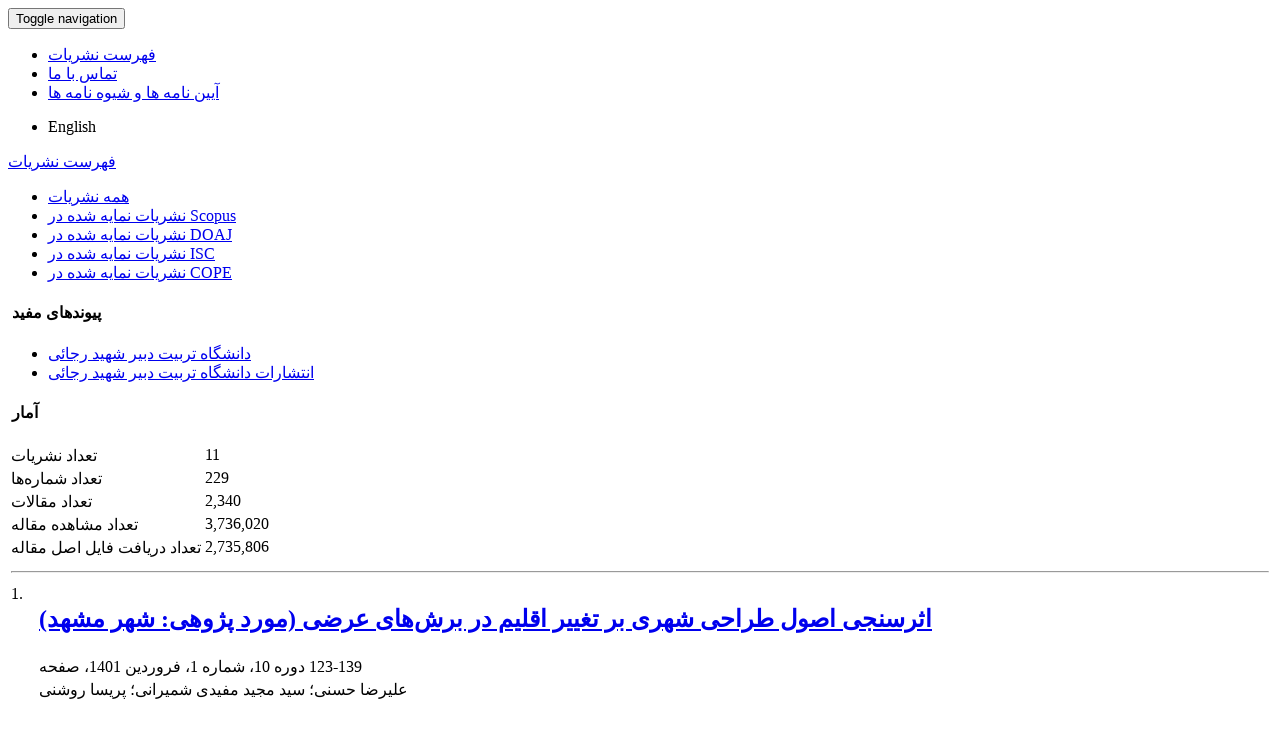

--- FILE ---
content_type: text/html; charset=UTF-8
request_url: https://journals.sru.ac.ir/?_action=article&kw=5454&_kw=%D8%B4%D9%87%D8%B1+%D9%85%D8%B4%D9%87%D8%AF
body_size: 3258
content:
<!DOCTYPE html>
<html lang="fa">
	<head>
		<meta charset="utf-8" />
		<meta name="viewport" content="width=device-width, maximum-scale=1, initial-scale=1, user-scalable=0" />
		<meta http-equiv="content-type" content="text/html; charset=utf-8" />
		<link rel="shortcut icon" type="image/ico" href="./favicon.ico" />
	<meta name="description" content="سامانه مدیریت نشریات علمی دانشگاه تربیت دبیر شهید رجایی"/>
	<meta name="title" content="سامانه مدیریت نشریات علمی دانشگاه تربیت دبیر شهید رجایی"/> 
	<title>سامانه مدیریت نشریات علمی دانشگاه تربیت دبیر شهید رجایی</title>
	
	<link href="./inc/css/bootstrap/css/bootstrap.min.css" rel="stylesheet" type="text/css" />
	<link href="./inc/css/bootstrap/css/essentials.css" rel="stylesheet" type="text/css" />
	<link rel="stylesheet" type="text/css" href="inc/css/bootstrap/css/font-awesome.min.css" media="screen" />
	<link rel="stylesheet" href="./inc/css/master.css" media="screen, print">
	<link rel="stylesheet" type="text/css" href="inc/css/print.css" media="print" >
		<link href="./inc/css/bootstrap/RTL/bootstrap-rtl.min.css" rel="stylesheet" type="text/css">
	<link href="./inc/css/bootstrap/RTL/bootstrap-flipped.min.css" rel="stylesheet" type="text/css">
	<link href="./inc/css/bootstrap/RTL/layout-RTL.css" rel="stylesheet" type="text/css">
	<link href="./inc/css/master-rtl.css" rel="stylesheet" media="screen, print" type="text/css">
		<link rel="stylesheet" href="./inc/css/stl.css" media="screen">
	<link rel="stylesheet" href="./inc/css/ju_stl.css">
	<script type="text/javascript" src="./inc/js/jquery/jquery.min.js"></script>
	<script type="text/javascript" src="./inc/js/jquery/jquery-ui.min.js"></script>
	<script type="text/javascript" src="./inc/js/jquery/bootstrap.min.js"></script>
    <script type="text/javascript" src="./inc/js/jquery/jquery.lazy.min.js"></script>
	<script type="text/javascript" src="./inc/js/jquery/jquery.lazy.plugins.min.js"></script>
	<script type="text/javascript" src="./inc/js/lang.js?v=0.01"></script>
	<script type="text/javascript" src="./inc/js/2fa.js?v=0.01"></script>
	
</head>

<body class="xploreHome-page">
	<div class="bd container">
	<!-- BEGIN: LayoutWrapper -->
	<div id="LayoutWrapper" class="Home">

		<div id="UtilityNav">
    		<div class="externalLinks"> 
		  	</div>
    		<span id="mnEvLinks">
			</span>
		</div>

		<div id="HeaderWrapper">  
			<div id="Header" class="row">
				<div id="main_logo" class="col-md-4" title="">
					<a href="./"><img src="./data/logo.png"  alt="سامانه مدیریت نشریات علمی دانشگاه تربیت دبیر شهید رجایی" onerror="this.style.display='none'"/></a>
				</div>
		    
				<div class="col-md-6">		     
				</div>
				
				<div id="org_logo" class="col-md-2"> 
				</div>
			</div>
		</div>
		
    <nav class="navbar navbar-default">
        <div class="navbar-header">
            <button type="button" data-target="#navbarCollapse" data-toggle="collapse" class="navbar-toggle">
                <span class="sr-only">Toggle navigation</span>
                <span class="icon-bar"></span>
                <span class="icon-bar"></span>
                <span class="icon-bar"></span>
            </button>
        </div>
        <div id="navbarCollapse" class="collapse navbar-collapse">
            <ul class="nav navbar-nav">
        					<li><a href="./?list=0"> فهرست نشریات</a></li>
							<li><a href="./contact.us"> تماس با ما</a></li>
							<li><a href="p_shiveh"> آیین نامه ها و شیوه نامه ها</a></li>
						</ul>        
			<ul class="nav navbar-nav lang_menu">
				<li><a class="ltr" onclick="location.assign('https://journals.sru.ac.ir/?_action=article&amp;kw=5454&amp;_kw=%D8%B4%D9%87%D8%B1+%D9%85%D8%B4%D9%87%D8%AF&lang=en')" style="cursor: pointer;" ><i class="fa fa-globe" aria-hidden="true"></i> English</a></li>
			</ul>        
        </div>
    </nav>


<script type="text/javascript" src="inc/js/index.js"></script>
<!-- BEGIN: BodyWrapper -->
<div id="BodyWrapper" class="container">
	<div id="Body" class="row">   
	<div class="col-md-3">
	<div id="Browse">
		<a class="menuhead" href="./?list=0">فهرست نشریات</a>
				<div class="content">
			<ul class="button" id="browse-revealed-menu"> 
		 		<li><a href="list_0.html" id="all_ju" >همه نشریات</a></li>
		 		<li ><a href="list_83.html">نشریات نمایه شده در Scopus</a></li><li ><a href="list_376.html">نشریات نمایه شده در DOAJ</a></li><li ><a href="list_377.html">نشریات نمایه شده در ISC</a></li><li ><a href="list_378.html">نشریات نمایه شده در COPE</a></li>		 	</ul>
		</div>
			</div>
	<div id=""></div>
			<div class="box box-style-2">
    		<div class="header" id="link_ttl">
    			<h4>&nbsp;پیوندهای مفید</h4>
    		</div>
			<div class="section">
			<ul class="button"> 
		 		<li><a href="https://www.sru.ac.ir/" target="_blank">دانشگاه تربیت دبیر شهید رجائی</a></li><li><a href="https://publish.sru.ac.ir/" target="_blank">انتشارات دانشگاه تربیت دبیر شهید رجائی</a></li>		 	</ul>
		</div>
	</div>
	<div id=""></div>
			<div class="box box-style-2">
		<div class="header">
			<h4>&nbsp;آمار</h4>
		</div>
		<div class="section nopadding">
		<table class="table table-hover table-striped">
		<tr><td>تعداد نشریات</td><td dir="ltr">11</td></tr><tr><td>تعداد شماره‌ها</td><td dir="ltr">229</td></tr><tr><td class="sts_lb">تعداد مقالات</td><td dir="ltr">2,340</td></tr><tr valign="top"><td class="sts_lb">تعداد مشاهده مقاله</td><td dir="ltr">3,736,020</td></tr><tr valign="top"><td class="sts_lb">تعداد دریافت فایل اصل مقاله</td><td dir="ltr">2,735,806</td></tr>		</table>
		</div>
	</div>	
	</div> 
             
		<div class="col-md-9">
		<div><table><tr><td colspan="3"><hr class="hr" /></td></tr>		<tr valign="top"><td id="ar_row_ind" align="left">1. </td>
			<td width="98%" valign="middle"><h2 class="citation_title size-13 nopadding nomargin"><a href="./article_1642.html">اثرسنجی اصول طراحی شهری بر تغییر اقلیم در برش‌های عرضی (مورد پژوهی: شهر مشهد)</a></h2></td></tr>
				<tr><td></td><td colspan="2" id="r_li_pages">دوره 10، شماره 1، فروردین 1401، صفحه <span dir="ltr">123-139</span></td></tr>
				<tr><td></td><td colspan="2"> 
		علیرضا  حسنی؛ سید  مجید  مفیدی شمیرانی؛ پریسا  روشنی		</td></tr>
				<tr><td></td><td colspan="2">
			<ul class="indLnk nopadding list-inline" >
			<li style="list-style: none;"><a title="اثرسنجی اصول طراحی شهری بر تغییر اقلیم در برش‌های عرضی (مورد پژوهی: شهر مشهد)" href="./article_1642.html">مشاهده مقاله</a></li>
						<li style="list-style: none;"><a title="اثرسنجی اصول طراحی شهری بر تغییر اقلیم در برش‌های عرضی (مورد پژوهی: شهر مشهد)" href="./article_1642_5d6aa0185f6f3e7cf89a408b92bb46d4.pdf" target="_blank" class="pdf"><i class="fa fa-file-pdf-o text-red" aria-hidden="true"></i> اصل مقاله <span class="ft_pdf_size">1.95 M</span></a></li>
						</ul>
		</td></tr>
	<tr><td colspan="3"><hr class="hr" /></td></tr>		<tr valign="top"><td id="ar_row_ind" align="left">2. </td>
			<td width="98%" valign="middle"><h2 class="citation_title size-13 nopadding nomargin"><a href="./article_983.html">سنجش اثرگذاری توزیع فضایی جمعیت بر تغییراقلیم شهری با تاکید بر جزایر حرارتی</a></h2></td></tr>
				<tr><td></td><td colspan="2" id="r_li_pages">دوره 6، شماره 1، شهریور 1397، صفحه <span dir="ltr">79-88</span></td></tr>
				<tr><td></td><td colspan="2"> 
		سوسن  شیروانی مقدم؛ ساناز  سعیدی مفرد		</td></tr>
				<tr><td></td><td colspan="2">
			<ul class="indLnk nopadding list-inline" >
			<li style="list-style: none;"><a title="سنجش اثرگذاری توزیع فضایی جمعیت بر تغییراقلیم شهری با تاکید بر جزایر حرارتی" href="./article_983.html">مشاهده مقاله</a></li>
						<li style="list-style: none;"><a title="سنجش اثرگذاری توزیع فضایی جمعیت بر تغییراقلیم شهری با تاکید بر جزایر حرارتی" href="./article_983_6cf866e4e3da943b466f06566bc96017.pdf" target="_blank" class="pdf"><i class="fa fa-file-pdf-o text-red" aria-hidden="true"></i> اصل مقاله <span class="ft_pdf_size">1.51 M</span></a></li>
						</ul>
		</td></tr>
	<tr><td colspan="3"><hr class="hr" /></td></tr>		<tr valign="top"><td id="ar_row_ind" align="left">3. </td>
			<td width="98%" valign="middle"><h2 class="citation_title size-13 nopadding nomargin"><a href="./article_1670.html">کندوکاوی بر بازتاب فاکتورهای محیطی موثر بر پدیده انفعال شهروندان در بافت ناکارامد حاشیه ای (مورد پژوهی: محلات حاشیه شمالى کلانشهر مشهد)</a></h2></td></tr>
				<tr><td></td><td colspan="2" id="r_li_pages">دوره 10، شماره 1، فروردین 1401، صفحه <span dir="ltr">197-214</span></td></tr>
				<tr><td></td><td colspan="2"> 
		فهیمه  جامعی؛ تکتم  حنایی؛ سیدمسلم  سیدالحسینی		</td></tr>
				<tr><td></td><td colspan="2">
			<ul class="indLnk nopadding list-inline" >
			<li style="list-style: none;"><a title="کندوکاوی بر بازتاب فاکتورهای محیطی موثر بر پدیده انفعال شهروندان در بافت ناکارامد حاشیه ای (مورد پژوهی: محلات حاشیه شمالى کلانشهر مشهد)" href="./article_1670.html">مشاهده مقاله</a></li>
						<li style="list-style: none;"><a title="کندوکاوی بر بازتاب فاکتورهای محیطی موثر بر پدیده انفعال شهروندان در بافت ناکارامد حاشیه ای (مورد پژوهی: محلات حاشیه شمالى کلانشهر مشهد)" href="./article_1670_87d7c77650c9dbb7de0f71d04a25fd47.pdf" target="_blank" class="pdf"><i class="fa fa-file-pdf-o text-red" aria-hidden="true"></i> اصل مقاله <span class="ft_pdf_size">1.79 M</span></a></li>
						</ul>
		</td></tr>
	<tr><td colspan="3"><hr class="hr" /></td></tr>		<tr valign="top"><td id="ar_row_ind" align="left">4. </td>
			<td width="98%" valign="middle"><h2 class="citation_title size-13 nopadding nomargin"><a href="./article_2216.html">مقایسه تطبیقی عوامل موثر بر عدالت فضایی در شهرهای بزرگ با تمرکز بر ریخت شناسی، مورد پژوهی (مناطق2 ،4 و9 شهرداری مشهد)</a></h2></td></tr>
				<tr><td></td><td colspan="2" id="r_li_pages">دوره 12، شماره 1، تیر 1403، صفحه <span dir="ltr">185-203</span></td></tr>
				<tr><td></td><td colspan="2"> 
		تکتم  حنایی؛ ماندانا  برهانی پور؛ مسعود  عبادی		</td></tr>
				<tr><td></td><td colspan="2">
			<ul class="indLnk nopadding list-inline" >
			<li style="list-style: none;"><a title="مقایسه تطبیقی عوامل موثر بر عدالت فضایی در شهرهای بزرگ با تمرکز بر ریخت شناسی، مورد پژوهی (مناطق2 ،4 و9 شهرداری مشهد)" href="./article_2216.html">مشاهده مقاله</a></li>
						<li style="list-style: none;"><a title="مقایسه تطبیقی عوامل موثر بر عدالت فضایی در شهرهای بزرگ با تمرکز بر ریخت شناسی، مورد پژوهی (مناطق2 ،4 و9 شهرداری مشهد)" href="./article_2216_8ea4238ff5c062d43d5acb08ffeff932.pdf" target="_blank" class="pdf"><i class="fa fa-file-pdf-o text-red" aria-hidden="true"></i> اصل مقاله <span class="ft_pdf_size">2.35 M</span></a></li>
						</ul>
		</td></tr>
	</table></div>		
			</div>
		</div>
	</div>
	<!-- END: BodyWrapper -->

		<hr />

		<!-- BEGIN: FooterWrapper -->
		<div id="FooterWrapper">
			<div id="FooterWrapperTop"></div>
 
			<div class="ftr-column col1">
 				<h2></h2>
      			<ul>
      			</ul>
			</div>
		    <div class="ftr-column col2">
      		 	<h2></h2>
      			<ul>
      			</ul>
     		</div>
     
    		<div class="ftr-column col3">
 				<h2></h2>
      			<ul>
      			</ul>
    		</div>
    		<div class="ftr-column col4">
    			<h2></h2>
          		<ul>
			    </ul>
    		</div>
    <br class="ClearFix">
   
  <!-- END: FooterWrapper -->
	</div>  


<div id="FooterWrapperBottom"> 
   	<div align="center">
				<div align="center"></div>
				<div dir="ltr" id="cpn">سامانه مدیریت نشریات علمی. <span id='sp_crt'>طراحی و پیاده سازی از <a target='_blank' href='https://www.sinaweb.net/'>سیناوب</a></span></div>
 	</div>
</div>

</div>
</body>
</html>

